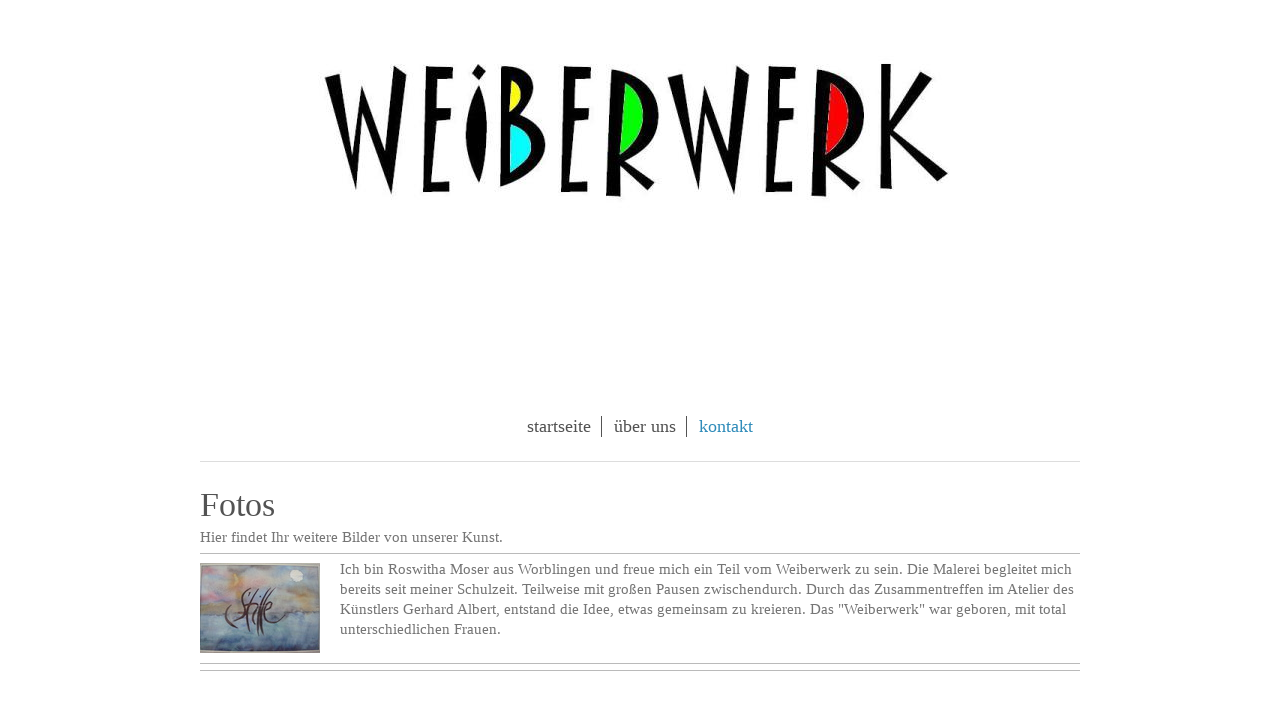

--- FILE ---
content_type: text/html; charset=UTF-8
request_url: https://www.weiberwerk.eu/kontakt/fotos/
body_size: 3875
content:
<!DOCTYPE html>
<html lang="de"  ><head prefix="og: http://ogp.me/ns# fb: http://ogp.me/ns/fb# business: http://ogp.me/ns/business#">
    <meta http-equiv="Content-Type" content="text/html; charset=utf-8"/>
    <meta name="generator" content="IONOS MyWebsite"/>
        
    <link rel="dns-prefetch" href="//cdn.website-start.de/"/>
    <link rel="dns-prefetch" href="//107.mod.mywebsite-editor.com"/>
    <link rel="dns-prefetch" href="https://107.sb.mywebsite-editor.com/"/>
    <link rel="shortcut icon" href="//cdn.website-start.de/favicon.ico"/>
        <title>weiberwerk fotos</title>
    <style type="text/css">@media screen and (max-device-width: 1024px) {.diyw a.switchViewWeb {display: inline !important;}}</style>
    <style type="text/css">@media screen and (min-device-width: 1024px) {
            .mediumScreenDisabled { display:block }
            .smallScreenDisabled { display:block }
        }
        @media screen and (max-device-width: 1024px) { .mediumScreenDisabled { display:none } }
        @media screen and (max-device-width: 568px) { .smallScreenDisabled { display:none } }
                @media screen and (min-width: 1024px) {
            .mobilepreview .mediumScreenDisabled { display:block }
            .mobilepreview .smallScreenDisabled { display:block }
        }
        @media screen and (max-width: 1024px) { .mobilepreview .mediumScreenDisabled { display:none } }
        @media screen and (max-width: 568px) { .mobilepreview .smallScreenDisabled { display:none } }</style>
    <meta name="viewport" content="width=device-width, initial-scale=1, maximum-scale=1, minimal-ui"/>

<meta name="format-detection" content="telephone=no"/>
        <meta name="keywords" content="ausstellung, kunst, malen, weiberwerk"/>
            <meta name="description" content="Ich bin Roswitha Moser aus Worblingen und freue mich ein Teil vom Weiberwerk zu sein. Die Malerei begleitet mich bereits seit meiner Schulzeit. Teilweise mit großen Pausen zwischendurch. Durch das Zusammentreffen im Atelier des Künstlers Gerhard Albert, entstand die Idee, etwas gemeinsam zu kreieren. Das &quot;Weiberwerk&quot; war geboren, mit total unterschiedlichen Frauen und einer großen Passion."/>
            <meta name="robots" content="index,follow"/>
        <link href="//cdn.website-start.de/templates/2116/style.css?1763478093678" rel="stylesheet" type="text/css"/>
    <link href="https://www.weiberwerk.eu/s/style/theming.css?1706715194" rel="stylesheet" type="text/css"/>
    <link href="//cdn.website-start.de/app/cdn/min/group/web.css?1763478093678" rel="stylesheet" type="text/css"/>
<link href="//cdn.website-start.de/app/cdn/min/moduleserver/css/de_DE/common,shoppingbasket?1763478093678" rel="stylesheet" type="text/css"/>
    <link href="//cdn.website-start.de/app/cdn/min/group/mobilenavigation.css?1763478093678" rel="stylesheet" type="text/css"/>
    <link href="https://107.sb.mywebsite-editor.com/app/logstate2-css.php?site=654763197&amp;t=1768452139" rel="stylesheet" type="text/css"/>

<script type="text/javascript">
    /* <![CDATA[ */
var stagingMode = '';
    /* ]]> */
</script>
<script src="https://107.sb.mywebsite-editor.com/app/logstate-js.php?site=654763197&amp;t=1768452139"></script>

    <link href="//cdn.website-start.de/templates/2116/print.css?1763478093678" rel="stylesheet" media="print" type="text/css"/>
    <script type="text/javascript">
    /* <![CDATA[ */
    var systemurl = 'https://107.sb.mywebsite-editor.com/';
    var webPath = '/';
    var proxyName = '';
    var webServerName = 'www.weiberwerk.eu';
    var sslServerUrl = 'https://www.weiberwerk.eu';
    var nonSslServerUrl = 'http://www.weiberwerk.eu';
    var webserverProtocol = 'http://';
    var nghScriptsUrlPrefix = '//107.mod.mywebsite-editor.com';
    var sessionNamespace = 'DIY_SB';
    var jimdoData = {
        cdnUrl:  '//cdn.website-start.de/',
        messages: {
            lightBox: {
    image : 'Bild',
    of: 'von'
}

        },
        isTrial: 0,
        pageId: 538169    };
    var script_basisID = "654763197";

    diy = window.diy || {};
    diy.web = diy.web || {};

        diy.web.jsBaseUrl = "//cdn.website-start.de/s/build/";

    diy.context = diy.context || {};
    diy.context.type = diy.context.type || 'web';
    /* ]]> */
</script>

<script type="text/javascript" src="//cdn.website-start.de/app/cdn/min/group/web.js?1763478093678" crossorigin="anonymous"></script><script type="text/javascript" src="//cdn.website-start.de/s/build/web.bundle.js?1763478093678" crossorigin="anonymous"></script><script type="text/javascript" src="//cdn.website-start.de/app/cdn/min/group/mobilenavigation.js?1763478093678" crossorigin="anonymous"></script><script src="//cdn.website-start.de/app/cdn/min/moduleserver/js/de_DE/common,shoppingbasket?1763478093678"></script>
<script type="text/javascript" src="https://cdn.website-start.de/proxy/apps/static/resource/dependencies/"></script><script type="text/javascript">
                    if (typeof require !== 'undefined') {
                        require.config({
                            waitSeconds : 10,
                            baseUrl : 'https://cdn.website-start.de/proxy/apps/static/js/'
                        });
                    }
                </script><script type="text/javascript" src="//cdn.website-start.de/app/cdn/min/group/pfcsupport.js?1763478093678" crossorigin="anonymous"></script>    <meta property="og:type" content="business.business"/>
    <meta property="og:url" content="https://www.weiberwerk.eu/kontakt/fotos/"/>
    <meta property="og:title" content="weiberwerk fotos"/>
            <meta property="og:description" content="Ich bin Roswitha Moser aus Worblingen und freue mich ein Teil vom Weiberwerk zu sein. Die Malerei begleitet mich bereits seit meiner Schulzeit. Teilweise mit großen Pausen zwischendurch. Durch das Zusammentreffen im Atelier des Künstlers Gerhard Albert, entstand die Idee, etwas gemeinsam zu kreieren. Das &quot;Weiberwerk&quot; war geboren, mit total unterschiedlichen Frauen und einer großen Passion."/>
                <meta property="og:image" content="https://www.weiberwerk.eu/s/misc/logo.jpg?t=1768232853"/>
        <meta property="business:contact_data:country_name" content="Deutschland"/>
    
    
    
    
    
    
    
    
</head>


<body class="body   cc-pagemode-default diyfeNoSidebar diy-market-de_DE" data-pageid="538169" id="page-538169">
    
    <div class="diyw">
        <!-- master-2 -->
<div class="diyweb">
	
<nav id="diyfeMobileNav" class="diyfeCA diyfeCA2" role="navigation">
    <a title="Navigation aufklappen/zuklappen">Navigation aufklappen/zuklappen</a>
    <ul class="mainNav1"><li class=" hasSubNavigation"><a data-page-id="49771" href="https://www.weiberwerk.eu/" class=" level_1"><span>startseite</span></a></li><li class=" hasSubNavigation"><a data-page-id="558437" href="https://www.weiberwerk.eu/über-uns/" class=" level_1"><span>über uns</span></a><span class="diyfeDropDownSubOpener">&nbsp;</span><div class="diyfeDropDownSubList diyfeCA diyfeCA3"><ul class="mainNav2"><li class=" hasSubNavigation"><a data-page-id="558357" href="https://www.weiberwerk.eu/über-uns/ruth-altherr/" class=" level_2"><span>ruth altherr</span></a></li><li class=" hasSubNavigation"><a data-page-id="558363" href="https://www.weiberwerk.eu/über-uns/ulla-hilgard/" class=" level_2"><span>ulla hilgard</span></a></li><li class=" hasSubNavigation"><a data-page-id="538163" href="https://www.weiberwerk.eu/über-uns/roswitha-moser/" class=" level_2"><span>roswitha moser</span></a></li><li class=" hasSubNavigation"><a data-page-id="558359" href="https://www.weiberwerk.eu/über-uns/hannelore-schneider/" class=" level_2"><span>hannelore schneider</span></a></li><li class=" hasSubNavigation"><a data-page-id="558361" href="https://www.weiberwerk.eu/über-uns/hermi-wirth/" class=" level_2"><span>hermi wirth</span></a></li></ul></div></li><li class="parent hasSubNavigation"><a data-page-id="49773" href="https://www.weiberwerk.eu/kontakt/" class="parent level_1"><span>kontakt</span></a><span class="diyfeDropDownSubOpener">&nbsp;</span><div class="diyfeDropDownSubList diyfeCA diyfeCA3"><ul class="mainNav2"><li class="current hasSubNavigation"><a data-page-id="538169" href="https://www.weiberwerk.eu/kontakt/fotos/" class="current level_2"><span>fotos</span></a><span class="diyfeDropDownSubOpener">&nbsp;</span><div class="diyfeDropDownSubList diyfeCA diyfeCA3"><ul class="mainNav3"><li class=" hasSubNavigation"><a data-page-id="538170" href="https://www.weiberwerk.eu/kontakt/fotos/ausstellung-amor-fati/" class=" level_3"><span>ausstellung amor fati</span></a></li></ul></div></li></ul></div></li></ul></nav>
	<div class="diywebLogo">
		<div class="diywebLiveArea">
			<div class="diywebMainGutter">
				<div class="diyfeGE diyfeCA1">
						
    <style type="text/css" media="all">
        /* <![CDATA[ */
                .diyw #website-logo {
            text-align: center !important;
                        padding: 0px 0;
                    }
        
                /* ]]> */
    </style>

    <div id="website-logo">
            <a href="https://www.weiberwerk.eu/"><img class="website-logo-image" width="645" src="https://www.weiberwerk.eu/s/misc/logo.jpg?t=1768232853" alt=""/></a>

            
            </div>


				</div>
			</div>
		</div>
	</div>
	<div class="diywebNav diywebNavMain diywebNav1 diywebNavHorizontal">
		<div class="diywebLiveArea">
			<div class="diywebMainGutter">
				<div class="diyfeGE diyfeCA diyfeCA2">
					<div class="diywebGutter">
						<div class="webnavigation"><ul id="mainNav1" class="mainNav1"><li class="navTopItemGroup_1"><a data-page-id="49771" href="https://www.weiberwerk.eu/" class="level_1"><span>startseite</span></a></li><li class="navTopItemGroup_2"><a data-page-id="558437" href="https://www.weiberwerk.eu/über-uns/" class="level_1"><span>über uns</span></a></li><li class="navTopItemGroup_3"><a data-page-id="49773" href="https://www.weiberwerk.eu/kontakt/" class="parent level_1"><span>kontakt</span></a></li></ul></div>
					</div>
				</div>
			</div>
		</div>
	</div>
	<div class="diywebContent">
		<div class="diywebLiveArea">
			<div class="diywebMainGutter">
	<div id="diywebAppContainer1st"></div>
				<div class="diyfeGridGroup diyfeCA diyfeCA1">
					<div class="diywebMain diyfeGE">
						<div class="diywebGutter">
							
        <div id="content_area">
        	<div id="content_start"></div>
        	
        
        <div id="matrix_1296150" class="sortable-matrix" data-matrixId="1296150"><div class="n module-type-header diyfeLiveArea "> <h1><span class="diyfeDecoration">Fotos</span></h1> </div><div class="n module-type-text diyfeLiveArea "> <p>Hier findet Ihr weitere Bilder von unserer Kunst.</p> </div><div class="n module-type-hr diyfeLiveArea "> <div style="padding: 0px 0px">
    <div class="hr"></div>
</div>
 </div><div class="n module-type-textWithImage diyfeLiveArea "> 
<div class="clearover " id="textWithImage-15334553">
<div class="align-container imgleft" style="max-width: 100%; width: 120px;">
    <a class="imagewrapper" href="https://www.weiberwerk.eu/s/cc_images/teaserbox_21182822.JPG?t=1455454423" rel="lightbox[15334553]">
        <img src="https://www.weiberwerk.eu/s/cc_images/cache_21182822.JPG?t=1455454423" id="image_15334553" alt="" style="width:100%"/>
    </a>


</div> 
<div class="textwrapper">
<p>Ich bin Roswitha Moser aus Worblingen und freue mich ein Teil vom Weiberwerk zu sein. Die Malerei begleitet mich bereits seit meiner Schulzeit. Teilweise mit großen Pausen zwischendurch. Durch das
Zusammentreffen im Atelier des Künstlers Gerhard Albert, entstand die Idee, etwas gemeinsam zu kreieren. Das "Weiberwerk" war geboren, mit total unterschiedlichen Frauen.</p>
</div>
</div> 
<script type="text/javascript">
    //<![CDATA[
    jQuery(document).ready(function($){
        var $target = $('#textWithImage-15334553');

        if ($.fn.swipebox && Modernizr.touch) {
            $target
                .find('a[rel*="lightbox"]')
                .addClass('swipebox')
                .swipebox();
        } else {
            $target.tinyLightbox({
                item: 'a[rel*="lightbox"]',
                cycle: false,
                hideNavigation: true
            });
        }
    });
    //]]>
</script>
 </div><div class="n module-type-hr diyfeLiveArea "> <div style="padding: 0px 0px">
    <div class="hr"></div>
</div>
 </div><div class="n module-type-hr diyfeLiveArea "> <div style="padding: 0px 0px">
    <div class="hr"></div>
</div>
 </div></div>
        
        
        </div>
						</div>
					</div>
					<div class="diywebSecondary diyfeGE diyfeCA diyfeCA3">
						<div class="diywebNav diywebNav23 diywebHideOnSmall">
							<div class="diyfeGE">
								<div class="diywebGutter">
									<div class="webnavigation"><ul id="mainNav2" class="mainNav2"><li class="navTopItemGroup_0"><a data-page-id="538169" href="https://www.weiberwerk.eu/kontakt/fotos/" class="current level_2"><span>fotos</span></a></li><li><ul id="mainNav3" class="mainNav3"><li class="navTopItemGroup_0"><a data-page-id="538170" href="https://www.weiberwerk.eu/kontakt/fotos/ausstellung-amor-fati/" class="level_3"><span>ausstellung amor fati</span></a></li></ul></li></ul></div>
								</div>
							</div>
						</div>
						<div class="diywebSidebar">
							<div class="diyfeGE">
								<div class="diywebGutter">
									
								</div>
							</div>
						</div>
					</div>
				</div>
			</div>
		</div>
	</div>
	<div class="diywebFooter">
		<div class="diywebLiveArea">
			<div class="diywebMainGutter">
				<div class="diyfeGE diyfeCA diyfeCA4">
					<div class="diywebGutter">
						<div id="contentfooter">
    <div class="leftrow">
                        <a rel="nofollow" href="javascript:window.print();">
                    <img class="inline" height="14" width="18" src="//cdn.website-start.de/s/img/cc/printer.gif" alt=""/>
                    Druckversion                </a> <span class="footer-separator">|</span>
                <a href="https://www.weiberwerk.eu/sitemap/">Sitemap</a>
                        <br/> © weiberwerk
            </div>
    <script type="text/javascript">
        window.diy.ux.Captcha.locales = {
            generateNewCode: 'Neuen Code generieren',
            enterCode: 'Bitte geben Sie den Code ein'
        };
        window.diy.ux.Cap2.locales = {
            generateNewCode: 'Neuen Code generieren',
            enterCode: 'Bitte geben Sie den Code ein'
        };
    </script>
    <div class="rightrow">
                    <span class="loggedout">
                <a rel="nofollow" id="login" href="https://login.1and1-editor.com/654763197/www.weiberwerk.eu/de?pageId=538169">
                    Login                </a>
            </span>
                <p><a class="diyw switchViewWeb" href="javascript:switchView('desktop');">Webansicht</a><a class="diyw switchViewMobile" href="javascript:switchView('mobile');">Mobile-Ansicht</a></p>
                <span class="loggedin">
            <a rel="nofollow" id="logout" href="https://107.sb.mywebsite-editor.com/app/cms/logout.php">Logout</a> <span class="footer-separator">|</span>
            <a rel="nofollow" id="edit" href="https://107.sb.mywebsite-editor.com/app/654763197/538169/">Seite bearbeiten</a>
        </span>
    </div>
</div>
            <div id="loginbox" class="hidden">
                <script type="text/javascript">
                    /* <![CDATA[ */
                    function forgotpw_popup() {
                        var url = 'https://passwort.1und1.de/xml/request/RequestStart';
                        fenster = window.open(url, "fenster1", "width=600,height=400,status=yes,scrollbars=yes,resizable=yes");
                        // IE8 doesn't return the window reference instantly or at all.
                        // It may appear the call failed and fenster is null
                        if (fenster && fenster.focus) {
                            fenster.focus();
                        }
                    }
                    /* ]]> */
                </script>
                                <img class="logo" src="//cdn.website-start.de/s/img/logo.gif" alt="IONOS" title="IONOS"/>

                <div id="loginboxOuter"></div>
            </div>
        

					</div>
				</div>
			</div>
		</div>
	</div>
</div>    </div>

    
    </body>


<!-- rendered at Mon, 12 Jan 2026 16:47:33 +0100 -->
</html>
